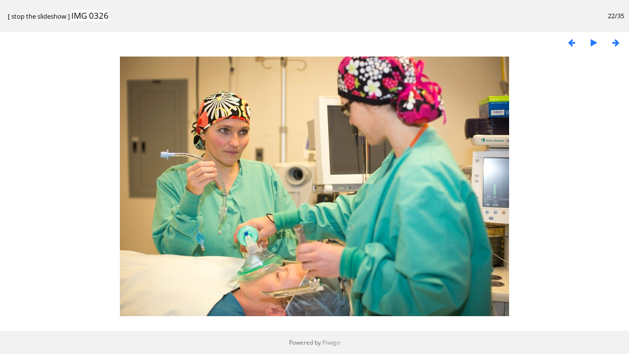

--- FILE ---
content_type: text/html; charset=utf-8
request_url: https://anthcimages.dreamhosters.com/picture.php?/9654/tags/110-preparing_for_surgery/133-medical_team/174-crna_s/176-certified_registered_nurse_anesthetist/234-nurses_and_patient/364-surgeon_and_nurses&slideshow=+period-5+play-false
body_size: 1521
content:
<!DOCTYPE html>
<html lang=en dir=ltr>
<head>
<title>IMG 0326</title>
<link rel="shortcut icon" type="image/x-icon" href="themes/default/icon/favicon.ico">
<link rel="stylesheet" type="text/css" href="themes/modus/css/open-sans/open-sans.css"> <link rel="stylesheet" type="text/css" href="_data/combined/c7yclg.css">   <link rel=canonical href="picture.php?/9654">
<meta name=viewport content="width=device-width,initial-scale=1">
<meta name="robots" content="noindex,nofollow">

<meta name="generator" content="Piwigo (aka PWG), see piwigo.org">



</head>

<body id=thePicturePage>
<div id="slideshow">
	<div class=titrePage id=imageHeaderBar><div class="imageNumber">22/35</div>
	  <div class="browsePath">
		[ <a href="picture.php?/9654/tags/110-preparing_for_surgery/133-medical_team/174-crna_s/176-certified_registered_nurse_anesthetist/234-nurses_and_patient/364-surgeon_and_nurses">stop the slideshow</a> ]
			<h2 class="showtitle">IMG 0326</h2>
	  </div>
	</div>

	<div id="imageToolBar">
	  
<div class="navigationButtons">
	<a href="picture.php?/9654/tags/110-preparing_for_surgery/133-medical_team/174-crna_s/176-certified_registered_nurse_anesthetist/234-nurses_and_patient/364-surgeon_and_nurses&amp;slideshow=+period-6+play-false" title="Reduce slideshow speed" class="pwg-state-default pwg-button">
		<span class="pwg-icon pwg-icon-clock-minus"></span><span class="pwg-button-text">Reduce slideshow speed</span>
	</a>
	<a href="picture.php?/9654/tags/110-preparing_for_surgery/133-medical_team/174-crna_s/176-certified_registered_nurse_anesthetist/234-nurses_and_patient/364-surgeon_and_nurses&amp;slideshow=+play-false" title="Increase slideshow speed" class="pwg-state-default pwg-button">
		<span class="pwg-icon pwg-icon-clock-plus"></span><span class="pwg-button-text">Increase slideshow speed</span>
	</a>
	<a href="picture.php?/9654/tags/110-preparing_for_surgery/133-medical_team/174-crna_s/176-certified_registered_nurse_anesthetist/234-nurses_and_patient/364-surgeon_and_nurses&amp;slideshow=+period-5+repeat-false+play-false" title="Do not repeat slideshow" class="pwg-state-default pwg-button">
		<span class="pwg-icon pwg-icon-repeat-stop"></span><span class="pwg-button-text">Do not repeat slideshow</span>
	</a>
<a href="picture.php?/9653/tags/110-preparing_for_surgery/133-medical_team/174-crna_s/176-certified_registered_nurse_anesthetist/234-nurses_and_patient/364-surgeon_and_nurses&amp;slideshow=+period-5+play-false" title="Previous : IMG 0325" class="pwg-state-default pwg-button"><span class="pwg-icon pwg-icon-arrow-w"></span><span class="pwg-button-text">Previous</span></a>	<a href="picture.php?/9654/tags/110-preparing_for_surgery/133-medical_team/174-crna_s/176-certified_registered_nurse_anesthetist/234-nurses_and_patient/364-surgeon_and_nurses&amp;slideshow=+period-5" title="Play slideshow" class="pwg-state-default pwg-button">
		<span class="pwg-icon pwg-icon-play"></span><span class="pwg-button-text">Play slideshow</span>
	</a>
<a href="picture.php?/9655/tags/110-preparing_for_surgery/133-medical_team/174-crna_s/176-certified_registered_nurse_anesthetist/234-nurses_and_patient/364-surgeon_and_nurses&amp;slideshow=+period-5+play-false" title="Next : IMG 0327" class="pwg-state-default pwg-button pwg-button-icon-right"><span class="pwg-icon pwg-icon-arrow-e"></span><span class="pwg-button-text">Next</span></a></div>
	</div>

	<div id="content">
	<div id="theImage">
	  

<noscript><img src="_data/i/upload/2020/09/29/20200929142643-78038159-me.jpg" width="792" height="528" alt="IMG_0326.jpg" id="theMainImage" usemap="#mapmedium" title="IMG 0326 - IMG_0326.jpg" itemprop=contentURL></noscript>
<img alt="IMG_0326.jpg" id="theMainImage" usemap="#mapmedium" title="IMG 0326 - IMG_0326.jpg">

<map name="mapmedium"><area shape=rect coords="0,0,198,528" href="picture.php?/9653/tags/110-preparing_for_surgery/133-medical_team/174-crna_s/176-certified_registered_nurse_anesthetist/234-nurses_and_patient/364-surgeon_and_nurses&amp;slideshow=+period-5+play-false" title="Previous : IMG 0325" alt="IMG 0325"><area shape=rect coords="198,0,591,132" href="index.php?/tags/110-preparing_for_surgery/133-medical_team/174-crna_s/176-certified_registered_nurse_anesthetist/234-nurses_and_patient/364-surgeon_and_nurses" title="Thumbnails" alt="Thumbnails"><area shape=rect coords="595,0,792,528" href="picture.php?/9655/tags/110-preparing_for_surgery/133-medical_team/174-crna_s/176-certified_registered_nurse_anesthetist/234-nurses_and_patient/364-surgeon_and_nurses&amp;slideshow=+period-5+play-false" title="Next : IMG 0327" alt="IMG 0327"></map><map name="maplarge"><area shape=rect coords="0,0,252,672" href="picture.php?/9653/tags/110-preparing_for_surgery/133-medical_team/174-crna_s/176-certified_registered_nurse_anesthetist/234-nurses_and_patient/364-surgeon_and_nurses&amp;slideshow=+period-5+play-false" title="Previous : IMG 0325" alt="IMG 0325"><area shape=rect coords="252,0,752,168" href="index.php?/tags/110-preparing_for_surgery/133-medical_team/174-crna_s/176-certified_registered_nurse_anesthetist/234-nurses_and_patient/364-surgeon_and_nurses" title="Thumbnails" alt="Thumbnails"><area shape=rect coords="757,0,1008,672" href="picture.php?/9655/tags/110-preparing_for_surgery/133-medical_team/174-crna_s/176-certified_registered_nurse_anesthetist/234-nurses_and_patient/364-surgeon_and_nurses&amp;slideshow=+period-5+play-false" title="Next : IMG 0327" alt="IMG 0327"></map><map name="mapxxlarge"><area shape=rect coords="0,0,414,1104" href="picture.php?/9653/tags/110-preparing_for_surgery/133-medical_team/174-crna_s/176-certified_registered_nurse_anesthetist/234-nurses_and_patient/364-surgeon_and_nurses&amp;slideshow=+period-5+play-false" title="Previous : IMG 0325" alt="IMG 0325"><area shape=rect coords="414,0,1235,276" href="index.php?/tags/110-preparing_for_surgery/133-medical_team/174-crna_s/176-certified_registered_nurse_anesthetist/234-nurses_and_patient/364-surgeon_and_nurses" title="Thumbnails" alt="Thumbnails"><area shape=rect coords="1245,0,1656,1104" href="picture.php?/9655/tags/110-preparing_for_surgery/133-medical_team/174-crna_s/176-certified_registered_nurse_anesthetist/234-nurses_and_patient/364-surgeon_and_nurses&amp;slideshow=+period-5+play-false" title="Next : IMG 0327" alt="IMG 0327"></map>
	</div>
	</div>
</div>
<div id="copyright">
	Powered by	<a href="https://piwigo.org">Piwigo</a>
	
<script type="text/javascript" src="_data/combined/1rmfm9o.js"></script>
<script type="text/javascript">//<![CDATA[

RVAS = {
derivatives: [
{w:792,h:528,url:'_data/i/upload/2020/09/29/20200929142643-78038159-me.jpg',type:'medium'},{w:1008,h:672,url:'_data/i/upload/2020/09/29/20200929142643-78038159-la.jpg',type:'large'},{w:1656,h:1104,url:'_data/i/upload/2020/09/29/20200929142643-78038159-xx.jpg',type:'xxlarge'}],
cp: '/'
}
rvas_choose();
document.onkeydown = function(e){e=e||window.event;if (e.altKey) return true;var target=e.target||e.srcElement;if (target && target.type) return true;	var keyCode=e.keyCode||e.which, docElem=document.documentElement, url;switch(keyCode){case 63235: case 39: if (e.ctrlKey || docElem.scrollLeft==docElem.scrollWidth-docElem.clientWidth)url="picture.php?/9655/tags/110-preparing_for_surgery/133-medical_team/174-crna_s/176-certified_registered_nurse_anesthetist/234-nurses_and_patient/364-surgeon_and_nurses&amp;slideshow=+period-5+play-false"; break;case 63234: case 37: if (e.ctrlKey || docElem.scrollLeft==0)url="picture.php?/9653/tags/110-preparing_for_surgery/133-medical_team/174-crna_s/176-certified_registered_nurse_anesthetist/234-nurses_and_patient/364-surgeon_and_nurses&amp;slideshow=+period-5+play-false"; break;case 36: if (e.ctrlKey)url="picture.php?/9668/tags/110-preparing_for_surgery/133-medical_team/174-crna_s/176-certified_registered_nurse_anesthetist/234-nurses_and_patient/364-surgeon_and_nurses&amp;slideshow=+period-5+play-false"; break;case 35: if (e.ctrlKey)url="picture.php?/9667/tags/110-preparing_for_surgery/133-medical_team/174-crna_s/176-certified_registered_nurse_anesthetist/234-nurses_and_patient/364-surgeon_and_nurses&amp;slideshow=+period-5+play-false"; break;case 32: url="picture.php?/9654/tags/110-preparing_for_surgery/133-medical_team/174-crna_s/176-certified_registered_nurse_anesthetist/234-nurses_and_patient/364-surgeon_and_nurses&amp;slideshow=+period-5"; break;}if (url) {window.location=url.replace("&amp;","&"); return false;}return true;}
//]]></script>
</div></body>
</html>